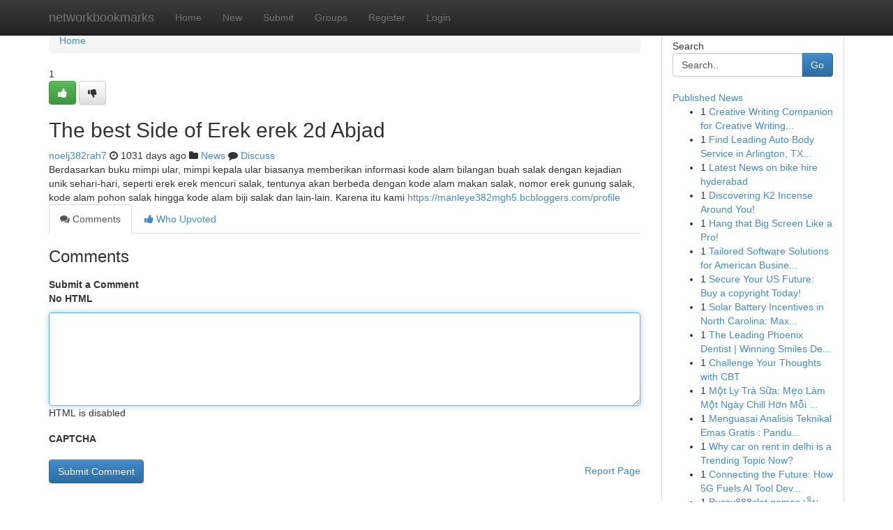

--- FILE ---
content_type: text/html; charset=UTF-8
request_url: https://networkbookmarks.com/story14388554/the-best-side-of-erek-erek-2d-abjad
body_size: 5277
content:
<!DOCTYPE html>
<html class="no-js" dir="ltr" xmlns="http://www.w3.org/1999/xhtml" xml:lang="en" lang="en"><head>

<meta http-equiv="Pragma" content="no-cache" />
<meta http-equiv="expires" content="0" />
<meta http-equiv="Content-Type" content="text/html; charset=UTF-8" />	
<title>The best Side of Erek erek 2d Abjad</title>
<link rel="alternate" type="application/rss+xml" title="networkbookmarks.com &raquo; Feeds 1" href="/rssfeeds.php?p=1" />
<link rel="alternate" type="application/rss+xml" title="networkbookmarks.com &raquo; Feeds 2" href="/rssfeeds.php?p=2" />
<link rel="alternate" type="application/rss+xml" title="networkbookmarks.com &raquo; Feeds 3" href="/rssfeeds.php?p=3" />
<link rel="alternate" type="application/rss+xml" title="networkbookmarks.com &raquo; Feeds 4" href="/rssfeeds.php?p=4" />
<link rel="alternate" type="application/rss+xml" title="networkbookmarks.com &raquo; Feeds 5" href="/rssfeeds.php?p=5" />
<link rel="alternate" type="application/rss+xml" title="networkbookmarks.com &raquo; Feeds 6" href="/rssfeeds.php?p=6" />
<link rel="alternate" type="application/rss+xml" title="networkbookmarks.com &raquo; Feeds 7" href="/rssfeeds.php?p=7" />
<link rel="alternate" type="application/rss+xml" title="networkbookmarks.com &raquo; Feeds 8" href="/rssfeeds.php?p=8" />
<link rel="alternate" type="application/rss+xml" title="networkbookmarks.com &raquo; Feeds 9" href="/rssfeeds.php?p=9" />
<link rel="alternate" type="application/rss+xml" title="networkbookmarks.com &raquo; Feeds 10" href="/rssfeeds.php?p=10" />
<meta name="google-site-verification" content="m5VOPfs2gQQcZXCcEfUKlnQfx72o45pLcOl4sIFzzMQ" /><meta name="Language" content="en-us" />
<meta name="viewport" content="width=device-width, initial-scale=1.0">
<meta name="generator" content="Kliqqi" />

          <link rel="stylesheet" type="text/css" href="//netdna.bootstrapcdn.com/bootstrap/3.2.0/css/bootstrap.min.css">
             <link rel="stylesheet" type="text/css" href="https://cdnjs.cloudflare.com/ajax/libs/twitter-bootstrap/3.2.0/css/bootstrap-theme.css">
                <link rel="stylesheet" type="text/css" href="https://cdnjs.cloudflare.com/ajax/libs/font-awesome/4.1.0/css/font-awesome.min.css">
<link rel="stylesheet" type="text/css" href="/templates/bootstrap/css/style.css" media="screen" />

                         <script type="text/javascript" src="https://cdnjs.cloudflare.com/ajax/libs/modernizr/2.6.1/modernizr.min.js"></script>
<script type="text/javascript" src="https://cdnjs.cloudflare.com/ajax/libs/jquery/1.7.2/jquery.min.js"></script>
<style></style>
<link rel="alternate" type="application/rss+xml" title="RSS 2.0" href="/rss"/>
<link rel="icon" href="/favicon.ico" type="image/x-icon"/>
</head>

<body dir="ltr">

<header role="banner" class="navbar navbar-inverse navbar-fixed-top custom_header">
<div class="container">
<div class="navbar-header">
<button data-target=".bs-navbar-collapse" data-toggle="collapse" type="button" class="navbar-toggle">
    <span class="sr-only">Toggle navigation</span>
    <span class="fa fa-ellipsis-v" style="color:white"></span>
</button>
<a class="navbar-brand" href="/">networkbookmarks</a>	
</div>
<span style="display: none;"><a href="/forum">forum</a></span>
<nav role="navigation" class="collapse navbar-collapse bs-navbar-collapse">
<ul class="nav navbar-nav">
<li ><a href="/">Home</a></li>
<li ><a href="/new">New</a></li>
<li ><a href="/submit">Submit</a></li>
                    
<li ><a href="/groups"><span>Groups</span></a></li>
<li ><a href="/register"><span>Register</span></a></li>
<li ><a data-toggle="modal" href="#loginModal">Login</a></li>
</ul>
	

</nav>
</div>
</header>
<!-- START CATEGORIES -->
<div class="subnav" id="categories">
<div class="container">
<ul class="nav nav-pills"><li class="category_item"><a  href="/">Home</a></li></ul>
</div>
</div>
<!-- END CATEGORIES -->
	
<div class="container">
	<section id="maincontent"><div class="row"><div class="col-md-9">

<ul class="breadcrumb">
	<li><a href="/">Home</a></li>
</ul>

<div itemscope itemtype="http://schema.org/Article" class="stories" id="xnews-14388554" >


<div class="story_data">
<div class="votebox votebox-published">

<div itemprop="aggregateRating" itemscope itemtype="http://schema.org/AggregateRating" class="vote">
	<div itemprop="ratingCount" class="votenumber">1</div>
<div id="xvote-3" class="votebutton">
<!-- Already Voted -->
<a class="btn btn-default btn-success linkVote_3" href="/login" title=""><i class="fa fa-white fa-thumbs-up"></i></a>
<!-- Bury It -->
<a class="btn btn-default linkVote_3" href="/login"  title="" ><i class="fa fa-thumbs-down"></i></a>


</div>
</div>
</div>
<div class="title" id="title-3">
<span itemprop="name">

<h2 id="list_title"><span>The best Side of Erek erek 2d Abjad</span></h2></span>	
<span class="subtext">

<span itemprop="author" itemscope itemtype="http://schema.org/Person">
<span itemprop="name">
<a href="/user/noelj382rah7" rel="nofollow">noelj382rah7</a> 
</span></span>
<i class="fa fa-clock-o"></i>
<span itemprop="datePublished">  1031 days ago</span>

<script>
$(document).ready(function(){
    $("#list_title span").click(function(){
		window.open($("#siteurl").attr('href'), '', '');
    });
});
</script>

<i class="fa fa-folder"></i> 
<a href="/groups">News</a>

<span id="ls_comments_url-3">
	<i class="fa fa-comment"></i> <span id="linksummaryDiscuss"><a href="#discuss" class="comments">Discuss</a>&nbsp;</span>
</span> 





</div>
</div>
<span itemprop="articleBody">
<div class="storycontent">
	
<div class="news-body-text" id="ls_contents-3" dir="ltr">
Berdasarkan buku mimpi ular, mimpi kepala ular biasanya memberikan informasi kode alam bilangan buah salak dengan kejadian unik sehari-hari, seperti erek erek mencuri salak, tentunya akan berbeda dengan kode alam makan salak, nomor erek gunung salak, kode alam pohon salak hingga kode alam biji salak dan lain-lain. Karena itu kami <a id="siteurl" target="_blank" href="https://manleye382mgh5.bcbloggers.com/profile">https://manleye382mgh5.bcbloggers.com/profile</a><div class="clearboth"></div> 
</div>
</div><!-- /.storycontent -->
</span>
</div>

<ul class="nav nav-tabs" id="storytabs">
	<li class="active"><a data-toggle="tab" href="#comments"><i class="fa fa-comments"></i> Comments</a></li>
	<li><a data-toggle="tab" href="#who_voted"><i class="fa fa-thumbs-up"></i> Who Upvoted</a></li>
</ul>


<div id="tabbed" class="tab-content">

<div class="tab-pane fade active in" id="comments" >
<h3>Comments</h3>
<a name="comments" href="#comments"></a>
<ol class="media-list comment-list">

<a name="discuss"></a>
<form action="" method="post" id="thisform" name="mycomment_form">
<div class="form-horizontal">
<fieldset>
<div class="control-group">
<label for="fileInput" class="control-label">Submit a Comment</label>
<div class="controls">

<p class="help-inline"><strong>No HTML  </strong></p>
<textarea autofocus name="comment_content" id="comment_content" class="form-control comment-form" rows="6" /></textarea>
<p class="help-inline">HTML is disabled</p>
</div>
</div>


<script>
var ACPuzzleOptions = {
   theme :  "white",
   lang :  "en"
};
</script>

<div class="control-group">
	<label for="input01" class="control-label">CAPTCHA</label>
	<div class="controls">
	<div id="solvemedia_display">
	<script type="text/javascript" src="https://api.solvemedia.com/papi/challenge.script?k=1G9ho6tcbpytfUxJ0SlrSNt0MjjOB0l2"></script>

	<noscript>
	<iframe src="http://api.solvemedia.com/papi/challenge.noscript?k=1G9ho6tcbpytfUxJ0SlrSNt0MjjOB0l2" height="300" width="500" frameborder="0"></iframe><br/>
	<textarea name="adcopy_challenge" rows="3" cols="40"></textarea>
	<input type="hidden" name="adcopy_response" value="manual_challenge"/>
	</noscript>	
</div>
<br />
</div>
</div>

<div class="form-actions">
	<input type="hidden" name="process" value="newcomment" />
	<input type="hidden" name="randkey" value="75578554" />
	<input type="hidden" name="link_id" value="3" />
	<input type="hidden" name="user_id" value="2" />
	<input type="hidden" name="parrent_comment_id" value="0" />
	<input type="submit" name="submit" value="Submit Comment" class="btn btn-primary" />
	<a href="https://remove.backlinks.live" target="_blank" style="float:right; line-height: 32px;">Report Page</a>
</div>
</fieldset>
</div>
</form>
</ol>
</div>
	
<div class="tab-pane fade" id="who_voted">
<h3>Who Upvoted this Story</h3>
<div class="whovotedwrapper whoupvoted">
<ul>
<li>
<a href="/user/noelj382rah7" rel="nofollow" title="noelj382rah7" class="avatar-tooltip"><img src="/avatars/Avatar_100.png" alt="" align="top" title="" /></a>
</li>
</ul>
</div>
</div>
</div>
<!-- END CENTER CONTENT -->


</div>

<!-- START RIGHT COLUMN -->
<div class="col-md-3">
<div class="panel panel-default">
<div id="rightcol" class="panel-body">
<!-- START FIRST SIDEBAR -->

<!-- START SEARCH BOX -->
<script type="text/javascript">var some_search='Search..';</script>
<div class="search">
<div class="headline">
<div class="sectiontitle">Search</div>
</div>

<form action="/search" method="get" name="thisform-search" class="form-inline search-form" role="form" id="thisform-search" >

<div class="input-group">

<input type="text" class="form-control" tabindex="20" name="search" id="searchsite" value="Search.." onfocus="if(this.value == some_search) {this.value = '';}" onblur="if (this.value == '') {this.value = some_search;}"/>

<span class="input-group-btn">
<button type="submit" tabindex="21" class="btn btn-primary custom_nav_search_button" />Go</button>
</span>
</div>
</form>

<div style="clear:both;"></div>
<br />
</div>
<!-- END SEARCH BOX -->

<!-- START ABOUT BOX -->

	


<div class="headline">
<div class="sectiontitle"><a href="/">Published News</a></div>
</div>
<div class="boxcontent">
<ul class="sidebar-stories">

<li>
<span class="sidebar-vote-number">1</span>	<span class="sidebar-article"><a href="https://networkbookmarks.com/story20972968/creative-writing-companion-for-creative-writing-and-more" class="sidebar-title">Creative Writing Companion for Creative Writing...</a></span>
</li>
<li>
<span class="sidebar-vote-number">1</span>	<span class="sidebar-article"><a href="https://networkbookmarks.com/story20972967/find-leading-auto-body-service-in-arlington-tx-why-texas-collision-centers-stand-out-your-community-local-experts-at-texas-collision-centers-transform-your-vehicle-instantly" class="sidebar-title">Find Leading Auto Body Service in Arlington, TX...</a></span>
</li>
<li>
<span class="sidebar-vote-number">1</span>	<span class="sidebar-article"><a href="https://networkbookmarks.com/story20972966/latest-news-on-bike-hire-hyderabad" class="sidebar-title">Latest News on bike hire hyderabad</a></span>
</li>
<li>
<span class="sidebar-vote-number">1</span>	<span class="sidebar-article"><a href="https://networkbookmarks.com/story20972965/discovering-k2-incense-around-you" class="sidebar-title">Discovering K2 Incense  Around You! </a></span>
</li>
<li>
<span class="sidebar-vote-number">1</span>	<span class="sidebar-article"><a href="https://networkbookmarks.com/story20972964/hang-that-big-screen-like-a-pro" class="sidebar-title">Hang that Big Screen Like a Pro!</a></span>
</li>
<li>
<span class="sidebar-vote-number">1</span>	<span class="sidebar-article"><a href="https://networkbookmarks.com/story20972963/tailored-software-solutions-for-american-businesses" class="sidebar-title">Tailored Software Solutions for American Busine...</a></span>
</li>
<li>
<span class="sidebar-vote-number">1</span>	<span class="sidebar-article"><a href="https://networkbookmarks.com/story20972962/secure-your-us-future-buy-a-copyright-today" class="sidebar-title">Secure Your US Future: Buy a copyright Today! </a></span>
</li>
<li>
<span class="sidebar-vote-number">1</span>	<span class="sidebar-article"><a href="https://networkbookmarks.com/story20972961/solar-battery-incentives-in-north-carolina-maximize-roi-with-rebates" class="sidebar-title">Solar Battery Incentives in North Carolina: Max...</a></span>
</li>
<li>
<span class="sidebar-vote-number">1</span>	<span class="sidebar-article"><a href="https://networkbookmarks.com/story20972960/the-leading-phoenix-dentist-winning-smiles-dentistry" class="sidebar-title">The Leading Phoenix Dentist | Winning Smiles De...</a></span>
</li>
<li>
<span class="sidebar-vote-number">1</span>	<span class="sidebar-article"><a href="https://networkbookmarks.com/story20972959/challenge-your-thoughts-with-cbt" class="sidebar-title">Challenge Your Thoughts with CBT </a></span>
</li>
<li>
<span class="sidebar-vote-number">1</span>	<span class="sidebar-article"><a href="https://networkbookmarks.com/story20972958/một-ly-trà-sữa-mẹo-làm-một-ngày-chill-hơn-mỗi-ngày" class="sidebar-title">Một Ly Tr&agrave; Sữa: Mẹo L&agrave;m Một Ng&agrave;y Chill Hơn Mỗi ...</a></span>
</li>
<li>
<span class="sidebar-vote-number">1</span>	<span class="sidebar-article"><a href="https://networkbookmarks.com/story20972957/menguasai-analisis-teknikal-emas-gratis-panduan-lengkap-untuk-pemula" class="sidebar-title">Menguasai Analisis Teknikal Emas Gratis : Pandu...</a></span>
</li>
<li>
<span class="sidebar-vote-number">1</span>	<span class="sidebar-article"><a href="https://networkbookmarks.com/story20972956/why-car-on-rent-in-delhi-is-a-trending-topic-now" class="sidebar-title">Why car on rent in delhi is a Trending Topic Now?</a></span>
</li>
<li>
<span class="sidebar-vote-number">1</span>	<span class="sidebar-article"><a href="https://networkbookmarks.com/story20972955/connecting-the-future-how-5g-fuels-ai-tool-development" class="sidebar-title">Connecting the Future: How 5G Fuels AI Tool Dev...</a></span>
</li>
<li>
<span class="sidebar-vote-number">1</span>	<span class="sidebar-article"><a href="https://networkbookmarks.com/story20972954/pussy888slot-games-เว-บตรง-ฝากถอนออโต-ทดลองเล-นฟร" class="sidebar-title">Pussy888slot.games เว็บตรง ฝากถอนออโต้ ทดลองเล่...</a></span>
</li>

</ul>
</div>

<!-- END SECOND SIDEBAR -->
</div>
</div>
</div>
<!-- END RIGHT COLUMN -->
</div></section>
<hr>

<!--googleoff: all-->
<footer class="footer">
<div id="footer">
<span class="subtext"> Copyright &copy; 2026 | <a href="/search">Advanced Search</a> 
| <a href="/">Live</a>
| <a href="/">Tag Cloud</a>
| <a href="/">Top Users</a>
| Made with <a href="#" rel="nofollow" target="_blank">Kliqqi CMS</a> 
| <a href="/rssfeeds.php?p=1">All RSS Feeds</a> 
</span>
</div>
</footer>
<!--googleon: all-->


</div>
	
<!-- START UP/DOWN VOTING JAVASCRIPT -->
	
<script>
var my_base_url='http://networkbookmarks.com';
var my_kliqqi_base='';
var anonymous_vote = false;
var Voting_Method = '1';
var KLIQQI_Visual_Vote_Cast = "Voted";
var KLIQQI_Visual_Vote_Report = "Buried";
var KLIQQI_Visual_Vote_For_It = "Vote";
var KLIQQI_Visual_Comment_ThankYou_Rating = "Thank you for rating this comment.";


</script>
<!-- END UP/DOWN VOTING JAVASCRIPT -->


<script type="text/javascript" src="https://cdnjs.cloudflare.com/ajax/libs/jqueryui/1.8.23/jquery-ui.min.js"></script>
<link href="https://cdnjs.cloudflare.com/ajax/libs/jqueryui/1.8.23/themes/base/jquery-ui.css" media="all" rel="stylesheet" type="text/css" />




             <script type="text/javascript" src="https://cdnjs.cloudflare.com/ajax/libs/twitter-bootstrap/3.2.0/js/bootstrap.min.js"></script>

<!-- Login Modal -->
<div class="modal fade" id="loginModal" tabindex="-1" role="dialog">
<div class="modal-dialog">
<div class="modal-content">
<div class="modal-header">
<button type="button" class="close" data-dismiss="modal" aria-hidden="true">&times;</button>
<h4 class="modal-title">Login</h4>
</div>
<div class="modal-body">
<div class="control-group">
<form id="signin" action="/login?return=/story14388554/the-best-side-of-erek-erek-2d-abjad" method="post">

<div style="login_modal_username">
	<label for="username">Username/Email</label><input id="username" name="username" class="form-control" value="" title="username" tabindex="1" type="text">
</div>
<div class="login_modal_password">
	<label for="password">Password</label><input id="password" name="password" class="form-control" value="" title="password" tabindex="2" type="password">
</div>
<div class="login_modal_remember">
<div class="login_modal_remember_checkbox">
	<input id="remember" style="float:left;margin-right:5px;" name="persistent" value="1" tabindex="3" type="checkbox">
</div>
<div class="login_modal_remember_label">
	<label for="remember" style="">Remember</label>
</div>
<div style="clear:both;"></div>
</div>
<div class="login_modal_login">
	<input type="hidden" name="processlogin" value="1"/>
	<input type="hidden" name="return" value=""/>
	<input class="btn btn-primary col-md-12" id="signin_submit" value="Sign In" tabindex="4" type="submit">
</div>
    
<hr class="soften" id="login_modal_spacer" />
	<div class="login_modal_forgot"><a class="btn btn-default col-md-12" id="forgot_password_link" href="/login">Forgotten Password?</a></div>
	<div class="clearboth"></div>
</form>
</div>
</div>
</div>
</div>
</div>

<script>$('.avatar-tooltip').tooltip()</script>
<script defer src="https://static.cloudflareinsights.com/beacon.min.js/vcd15cbe7772f49c399c6a5babf22c1241717689176015" integrity="sha512-ZpsOmlRQV6y907TI0dKBHq9Md29nnaEIPlkf84rnaERnq6zvWvPUqr2ft8M1aS28oN72PdrCzSjY4U6VaAw1EQ==" data-cf-beacon='{"version":"2024.11.0","token":"c0190b5cac0149878ecfd9845f92913f","r":1,"server_timing":{"name":{"cfCacheStatus":true,"cfEdge":true,"cfExtPri":true,"cfL4":true,"cfOrigin":true,"cfSpeedBrain":true},"location_startswith":null}}' crossorigin="anonymous"></script>
</body>
</html>
